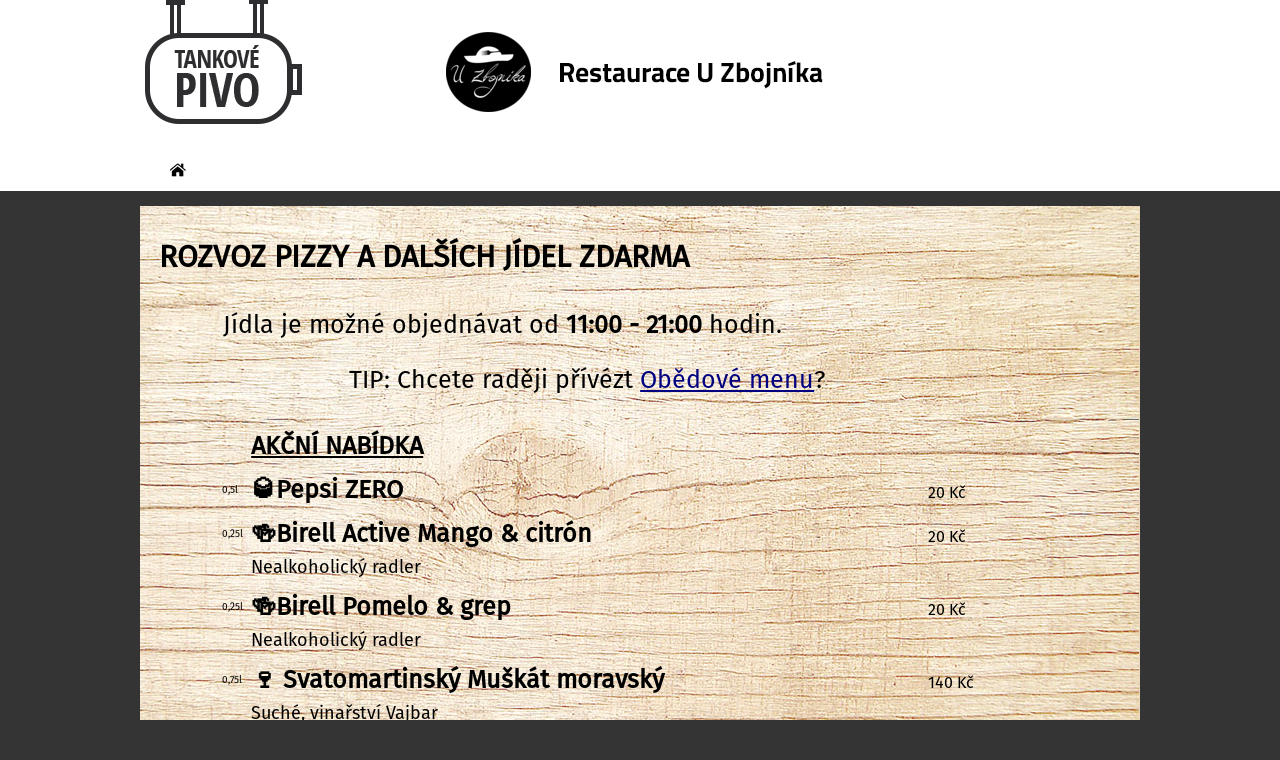

--- FILE ---
content_type: text/html
request_url: http://rozvoz.uzbojnika.cz/?refresh
body_size: 6333
content:

<!DOCTYPE html>
<html>
<head>
	<meta http-equiv="Content-Type" content="text/html; charset=utf-8" />
	<META http-equiv="cache-control" content="no-cache" />
	<META http-equiv="pragma" content="no-cache" />
	<title>Rozvoz jídel</title>
	<meta name="description" content="Nabídka jídel, která vám přivezeme" />
	<link href="styl.css" rel="stylesheet" type="text/css" />
    <link rel="apple-touch-icon" sizes="180x180" href="/apple-touch-icon.png">
    <link rel="icon" type="image/png" sizes="32x32" href="/favicon-32x32.png">
    <link rel="icon" type="image/png" sizes="16x16" href="/favicon-16x16.png">
    <link rel="manifest" href="/site.webmanifest">
    <link rel="mask-icon" href="/safari-pinned-tab.svg" color="#5bbad5"
	

</head>

<body>

<center>
<a href="http://www.uzbojnika.cz"><img src="hlavicka.png" onmouseover="this.src = 'hlavickaput.png';" onmouseout="this.src = 'hlavicka.png';"></a>
</center>

 <div id="list">

    <div id="text" style="margin-top: -9px;">

       <h1>ROZVOZ PIZZY A DALŠÍCH JÍDEL ZDARMA</h1>
  
<div class="food-offer"> 
<p>Jídla je možné objednávat od <strong>11:00 - 21:00</strong> hodin.</p> <!-- <center><b style="color: red;">
Právě u nás probíhá rekonstrukce kuchyně. Na nějakou dobu musíme omezit nabídku. <br/>
Jako omluvenku v neděli vytáhneme rožeň a ugrilujeme první jarní kousek masa, který k Vám rádi přívezeme.<br/>
Děkujeme za pochopení.
</b></center><br/> -->
	<TABLE WIDTH=578 BORDER=0 CELLPADDING=4 CELLSPACING=0>
    

		<TR id="info">
			<td width=24>&nbsp;</td>
			<td width=369 class="info"><center>TIP: Chcete raději přívézt <a href="http://obedy.uzbojnika.cz">Obědové menu</a>?</center></td>
			<td width=161>&nbsp;</td>
		</TR> 
        
		<TR id="info">
			<td width=24>&nbsp;</td>
			<td width=369>&nbsp;</td>
			<td width=161>&nbsp;</td>
		</TR> 
<!--       
        <TR id="info">
			<td width=24>&nbsp;</td>
			<td width=369 class="info"><center><b style="color: red;">💥 🍏 K objednávce nad 800Kč 2x CIDER ZDARMA 🍏 💥</b></center></td>
			<td width=161>&nbsp;</td>
		</TR> 
        
		<TR id="info">
			<td width=24>&nbsp;</td>
			<td width=369>&nbsp;</td>
			<td width=161>&nbsp;</td>
		</TR>      
 -->    
    
		<TR id="akcni-nabidka">
			<td width=24>&nbsp;</td>
			<td width=369 class="food-type">AKČNÍ NABÍDKA</td>
			<td width=161>&nbsp;</td>
		</TR>
		<TR>
			<td WIDTH=24 class="food-amount">0,5l</td>
			<td WIDTH=780 class="food-name">🥃Pepsi ZERO</td>
			<td class="food-price" align="right">
				<div style="float:left;margin:5px 0 0 0">
					20&nbsp;Kč
				</div>
							</td>
		</TR>
		<TR>
			<td WIDTH=24 class="food-amount">0,25l</td>
			<td WIDTH=780 class="food-name">🍻Birell Active Mango & citrón</td>
			<td class="food-price" align="right">
				<div style="float:left;margin:5px 0 0 0">
					20&nbsp;Kč
				</div>
							</td>
		</TR>
		<TR>
			<td WIDTH=24>&nbsp;</td>
			<td WIDTH=369 class="food-description">Nealkoholický radler</td>
			<td WIDTH=161></td>
		</TR>
		<TR>
			<td WIDTH=24 class="food-amount">0,25l</td>
			<td WIDTH=780 class="food-name">🍻Birell Pomelo & grep</td>
			<td class="food-price" align="right">
				<div style="float:left;margin:5px 0 0 0">
					20&nbsp;Kč
				</div>
							</td>
		</TR>
		<TR>
			<td WIDTH=24>&nbsp;</td>
			<td WIDTH=369 class="food-description">Nealkoholický radler</td>
			<td WIDTH=161></td>
		</TR>
		<TR>
			<td WIDTH=24 class="food-amount">0,75l</td>
			<td WIDTH=780 class="food-name">🍷 Svatomartinský Muškát moravský</td>
			<td class="food-price" align="right">
				<div style="float:left;margin:5px 0 0 0">
					140&nbsp;Kč
				</div>
							</td>
		</TR>
		<TR>
			<td WIDTH=24>&nbsp;</td>
			<td WIDTH=369 class="food-description">Suché, vinařství Vajbar</td>
			<td WIDTH=161></td>
		</TR>
		<TR>
			<td WIDTH=24 class="food-amount">0,75l</td>
			<td WIDTH=780 class="food-name">🍷 Svatomartinské Svatovavřinecké rosé</td>
			<td class="food-price" align="right">
				<div style="float:left;margin:5px 0 0 0">
					140&nbsp;Kč
				</div>
							</td>
		</TR>
		<TR>
			<td WIDTH=24>&nbsp;</td>
			<td WIDTH=369 class="food-description">Suché, vinařství Vajbar</td>
			<td WIDTH=161></td>
		</TR>
		<TR id="tradicni-zbojnicky-svaracek">
			<td width=24 style="padding-top: 30px">&nbsp;</td>
			<td width=369 class="food-type" style="padding-top: 30px">TRADIČNÍ ZBOJNICKÝ SVAŘÁČEK</td>
			<td width=161 style="padding-top: 30px">&nbsp;</td>
		</TR>
		<TR>
			<td WIDTH=24 class="food-amount">0,2l</td>
			<td WIDTH=780 class="food-name">🥤Novoroční</td>
			<td class="food-price" align="right">
				<div style="float:left;margin:5px 0 0 0">
					50&nbsp;Kč
				</div>
							</td>
		</TR>
		<TR>
			<td WIDTH=24 class="food-amount">0,2l</td>
			<td WIDTH=780 class="food-name">🥤Perníkový</td>
			<td class="food-price" align="right">
				<div style="float:left;margin:5px 0 0 0">
					53&nbsp;Kč
				</div>
							</td>
		</TR>
		<TR>
			<td WIDTH=24 class="food-amount">0,2l</td>
			<td WIDTH=780 class="food-name">🥤Mandlový</td>
			<td class="food-price" align="right">
				<div style="float:left;margin:5px 0 0 0">
					81&nbsp;Kč
				</div>
							</td>
		</TR>
		<TR>
			<td WIDTH=24>&nbsp;</td>
			<td WIDTH=369 class="food-description">Vylepšený Hustopečskou mandlovkou</td>
			<td WIDTH=161></td>
		</TR>
		<TR id="dezerty-lela">
			<td width=24 style="padding-top: 30px">&nbsp;</td>
			<td width=369 class="food-type" style="padding-top: 30px">DEZERTY LELA</td>
			<td width=161 style="padding-top: 30px">&nbsp;</td>
		</TR>
		<TR>
			<td WIDTH=24 class="food-amount">200g</td>
			<td WIDTH=780 class="food-name">🧁Větrník</td>
			<td class="food-price" align="right">
				<div style="float:left;margin:5px 0 0 0">
					93&nbsp;Kč
				</div>
							</td>
		</TR>
		<TR id="k-pivu-nebo-vinu-u-televize">
			<td width=24 style="padding-top: 30px">&nbsp;</td>
			<td width=369 class="food-type" style="padding-top: 30px">K PIVU NEBO VÍNU U TELEVIZE</td>
			<td width=161 style="padding-top: 30px">&nbsp;</td>
		</TR>
		<TR>
			<td WIDTH=24 class="food-amount">1ks</td>
			<td WIDTH=780 class="food-name">Zbojnický utopenec s pečivem</td>
			<td class="food-price" align="right">
				<div style="float:left;margin:5px 0 0 0">
					80&nbsp;Kč
				</div>
							</td>
		</TR>
		<TR>
			<td WIDTH=24 class="food-amount">200g</td>
			<td WIDTH=780 class="food-name">Hranolky zapečené slaninou a čedarem</td>
			<td class="food-price" align="right">
				<div style="float:left;margin:5px 0 0 0">
					90&nbsp;Kč
				</div>
							</td>
		</TR>
		<TR>
			<td WIDTH=24 class="food-amount">260g</td>
			<td WIDTH=780 class="food-name">Pizza tyčinky s parmezánem</td>
			<td class="food-price" align="right">
				<div style="float:left;margin:5px 0 0 0">
					125&nbsp;Kč
				</div>
							</td>
		</TR>
		<TR>
			<td WIDTH=24 class="food-amount">150g</td>
			<td WIDTH=780 class="food-name">Bramborové chipsy</td>
			<td class="food-price" align="right">
				<div style="float:left;margin:5px 0 0 0">
					70&nbsp;Kč
				</div>
							</td>
		</TR>
		<TR>
			<td WIDTH=24 class="food-amount">200g</td>
			<td WIDTH=780 class="food-name">Cibulové kroužky</td>
			<td class="food-price" align="right">
				<div style="float:left;margin:5px 0 0 0">
					90&nbsp;Kč
				</div>
							</td>
		</TR>
		<TR>
			<td WIDTH=24 class="food-amount"></td>
			<td WIDTH=780 class="food-name">Česnekový dip</td>
			<td class="food-price" align="right">
				<div style="float:left;margin:5px 0 0 0">
					35&nbsp;Kč
				</div>
							</td>
		</TR>
		<TR>
			<td WIDTH=24 class="food-amount">100g</td>
			<td WIDTH=780 class="food-name">Topinka s masovou směsí</td>
			<td class="food-price" align="right">
				<div style="float:left;margin:5px 0 0 0">
					100&nbsp;Kč
				</div>
							</td>
		</TR>
		<TR id="pizza">
			<td width=24 style="padding-top: 30px">&nbsp;</td>
			<td width=369 class="food-type" style="padding-top: 30px">PIZZA</td>
			<td width=161 style="padding-top: 30px">&nbsp;</td>
		</TR>
		<TR>
			<td WIDTH=24 class="food-amount">33cm</td>
			<td WIDTH=780 class="food-name">Margharita</td>
			<td class="food-price" align="right">
				<div style="float:left;margin:5px 0 0 0">
					160&nbsp;Kč
				</div>
							</td>
		</TR>
		<TR>
			<td WIDTH=24>&nbsp;</td>
			<td WIDTH=369 class="food-description">Tomato, mozzarella, oregáno</td>
			<td WIDTH=161></td>
		</TR>
		<TR>
			<td WIDTH=24 class="food-amount">33cm</td>
			<td WIDTH=780 class="food-name">Cardinale</td>
			<td class="food-price" align="right">
				<div style="float:left;margin:5px 0 0 0">
					175&nbsp;Kč
				</div>
							</td>
		</TR>
		<TR>
			<td WIDTH=24>&nbsp;</td>
			<td WIDTH=369 class="food-description">Tomato, mozzarella, šunka</td>
			<td WIDTH=161></td>
		</TR>
		<TR>
			<td WIDTH=24 class="food-amount">33cm</td>
			<td WIDTH=780 class="food-name">Funghi</td>
			<td class="food-price" align="right">
				<div style="float:left;margin:5px 0 0 0">
					170&nbsp;Kč
				</div>
							</td>
		</TR>
		<TR>
			<td WIDTH=24>&nbsp;</td>
			<td WIDTH=369 class="food-description">Tomato, mozzarella, žampiony</td>
			<td WIDTH=161></td>
		</TR>
		<TR>
			<td WIDTH=24 class="food-amount">33cm</td>
			<td WIDTH=780 class="food-name">Salami</td>
			<td class="food-price" align="right">
				<div style="float:left;margin:5px 0 0 0">
					180&nbsp;Kč
				</div>
							</td>
		</TR>
		<TR>
			<td WIDTH=24>&nbsp;</td>
			<td WIDTH=369 class="food-description">Tomato, mozzarella, salám</td>
			<td WIDTH=161></td>
		</TR>
		<TR>
			<td WIDTH=24 class="food-amount">33cm</td>
			<td WIDTH=780 class="food-name">Hawai</td>
			<td class="food-price" align="right">
				<div style="float:left;margin:5px 0 0 0">
					180&nbsp;Kč
				</div>
							</td>
		</TR>
		<TR>
			<td WIDTH=24>&nbsp;</td>
			<td WIDTH=369 class="food-description">Smetana, mozzarella, šunka, ananas</td>
			<td WIDTH=161></td>
		</TR>
		<TR>
			<td WIDTH=24 class="food-amount">33cm</td>
			<td WIDTH=780 class="food-name">Diavola</td>
			<td class="food-price" align="right">
				<div style="float:left;margin:5px 0 0 0">
					190&nbsp;Kč
				</div>
							</td>
		</TR>
		<TR>
			<td WIDTH=24>&nbsp;</td>
			<td WIDTH=369 class="food-description">Tomato, mozzarella, šunka, feferonka, žampiony</td>
			<td WIDTH=161></td>
		</TR>
		<TR>
			<td WIDTH=24 class="food-amount">33cm</td>
			<td WIDTH=780 class="food-name">Quattro Formaggi</td>
			<td class="food-price" align="right">
				<div style="float:left;margin:5px 0 0 0">
					195&nbsp;Kč
				</div>
							</td>
		</TR>
		<TR>
			<td WIDTH=24>&nbsp;</td>
			<td WIDTH=369 class="food-description">Tomato, mozzarella, hermelín, niva, uzený sýr</td>
			<td WIDTH=161></td>
		</TR>
		<TR>
			<td WIDTH=24 class="food-amount">33cm</td>
			<td WIDTH=780 class="food-name">Quattro Stagiony</td>
			<td class="food-price" align="right">
				<div style="float:left;margin:5px 0 0 0">
					195&nbsp;Kč
				</div>
							</td>
		</TR>
		<TR>
			<td WIDTH=24>&nbsp;</td>
			<td WIDTH=369 class="food-description">Tomato, mozzarella, žampiony, olivy, šunka, salám</td>
			<td WIDTH=161></td>
		</TR>
		<TR>
			<td WIDTH=24 class="food-amount">33cm</td>
			<td WIDTH=780 class="food-name">Carbonara</td>
			<td class="food-price" align="right">
				<div style="float:left;margin:5px 0 0 0">
					190&nbsp;Kč
				</div>
							</td>
		</TR>
		<TR>
			<td WIDTH=24>&nbsp;</td>
			<td WIDTH=369 class="food-description">Smetana, mozzarella, slanina, vejce</td>
			<td WIDTH=161></td>
		</TR>
		<TR>
			<td WIDTH=24 class="food-amount">33cm</td>
			<td WIDTH=780 class="food-name">Americana</td>
			<td class="food-price" align="right">
				<div style="float:left;margin:5px 0 0 0">
					195&nbsp;Kč
				</div>
							</td>
		</TR>
		<TR>
			<td WIDTH=24>&nbsp;</td>
			<td WIDTH=369 class="food-description">Smetana, mozzarella, kukuřice, šunka, žampiony</td>
			<td WIDTH=161></td>
		</TR>
		<TR>
			<td WIDTH=24 class="food-amount">33cm</td>
			<td WIDTH=780 class="food-name">Hungaria</td>
			<td class="food-price" align="right">
				<div style="float:left;margin:5px 0 0 0">
					185&nbsp;Kč
				</div>
							</td>
		</TR>
		<TR>
			<td WIDTH=24>&nbsp;</td>
			<td WIDTH=369 class="food-description">Tomato, mozzarella, čabajka, cibule</td>
			<td WIDTH=161></td>
		</TR>
		<TR>
			<td WIDTH=24 class="food-amount">33cm</td>
			<td WIDTH=780 class="food-name">Spinaci</td>
			<td class="food-price" align="right">
				<div style="float:left;margin:5px 0 0 0">
					185&nbsp;Kč
				</div>
							</td>
		</TR>
		<TR>
			<td WIDTH=24>&nbsp;</td>
			<td WIDTH=369 class="food-description">Tomato, mozzarella, špenát, vejce</td>
			<td WIDTH=161></td>
		</TR>
		<TR>
			<td WIDTH=24 class="food-amount">33cm</td>
			<td WIDTH=780 class="food-name">Merate</td>
			<td class="food-price" align="right">
				<div style="float:left;margin:5px 0 0 0">
					195&nbsp;Kč
				</div>
							</td>
		</TR>
		<TR>
			<td WIDTH=24>&nbsp;</td>
			<td WIDTH=369 class="food-description">Smetana, brusinky, hermelín, mozzarella, šunka</td>
			<td WIDTH=161></td>
		</TR>
		<TR>
			<td WIDTH=24 class="food-amount">33cm</td>
			<td WIDTH=780 class="food-name">Piccante</td>
			<td class="food-price" align="right">
				<div style="float:left;margin:5px 0 0 0">
					195&nbsp;Kč
				</div>
							</td>
		</TR>
		<TR>
			<td WIDTH=24>&nbsp;</td>
			<td WIDTH=369 class="food-description">Tomato, mozzarella, cibule, feferonky, slanina</td>
			<td WIDTH=161></td>
		</TR>
		<TR>
			<td WIDTH=24 class="food-amount">33cm</td>
			<td WIDTH=780 class="food-name">Pollo</td>
			<td class="food-price" align="right">
				<div style="float:left;margin:5px 0 0 0">
					200&nbsp;Kč
				</div>
							</td>
		</TR>
		<TR>
			<td WIDTH=24>&nbsp;</td>
			<td WIDTH=369 class="food-description">Tomato, mozzarella, kuřecí maso, špenát</td>
			<td WIDTH=161></td>
		</TR>
		<TR>
			<td WIDTH=24 class="food-amount">33cm</td>
			<td WIDTH=780 class="food-name">Vegetariana</td>
			<td class="food-price" align="right">
				<div style="float:left;margin:5px 0 0 0">
					180&nbsp;Kč
				</div>
							</td>
		</TR>
		<TR>
			<td WIDTH=24>&nbsp;</td>
			<td WIDTH=369 class="food-description">Tomato, mozzarella, olivy, kukuřice, cibule, žampiony</td>
			<td WIDTH=161></td>
		</TR>
		<TR>
			<td WIDTH=24 class="food-amount">33cm</td>
			<td WIDTH=780 class="food-name">Tuna</td>
			<td class="food-price" align="right">
				<div style="float:left;margin:5px 0 0 0">
					195&nbsp;Kč
				</div>
							</td>
		</TR>
		<TR>
			<td WIDTH=24>&nbsp;</td>
			<td WIDTH=369 class="food-description">Tomato, cibule, olivy, mozzarella, tuňák</td>
			<td WIDTH=161></td>
		</TR>
		<TR>
			<td WIDTH=24 class="food-amount">33cm</td>
			<td WIDTH=780 class="food-name">Americana e pollo</td>
			<td class="food-price" align="right">
				<div style="float:left;margin:5px 0 0 0">
					205&nbsp;Kč
				</div>
							</td>
		</TR>
		<TR>
			<td WIDTH=24>&nbsp;</td>
			<td WIDTH=369 class="food-description">Smetana, mozzarella, kuřecí maso, kukuřice, žampiony</td>
			<td WIDTH=161></td>
		</TR>
		<TR>
			<td WIDTH=24 class="food-amount">33cm</td>
			<td WIDTH=780 class="food-name">Bandito (Zbojnická)</td>
			<td class="food-price" align="right">
				<div style="float:left;margin:5px 0 0 0">
					205&nbsp;Kč
				</div>
							</td>
		</TR>
		<TR>
			<td WIDTH=24>&nbsp;</td>
			<td WIDTH=369 class="food-description">Tomato, mozzarella, čabajka, cibule, feferonky, tvarůžky</td>
			<td WIDTH=161></td>
		</TR>
		<TR>
			<td WIDTH=24 class="food-amount">33cm</td>
			<td WIDTH=780 class="food-name">Olmica</td>
			<td class="food-price" align="right">
				<div style="float:left;margin:5px 0 0 0">
					200&nbsp;Kč
				</div>
							</td>
		</TR>
		<TR>
			<td WIDTH=24>&nbsp;</td>
			<td WIDTH=369 class="food-description">Tomato, mozzarella, tvarůžky, cibule, slanina</td>
			<td WIDTH=161></td>
		</TR>
		<TR>
			<td WIDTH=24 class="food-amount">33cm</td>
			<td WIDTH=780 class="food-name">Cardinale e granturco</td>
			<td class="food-price" align="right">
				<div style="float:left;margin:5px 0 0 0">
					190&nbsp;Kč
				</div>
							</td>
		</TR>
		<TR>
			<td WIDTH=24>&nbsp;</td>
			<td WIDTH=369 class="food-description">Tomato, mozzarella, šunka, kukuřice</td>
			<td WIDTH=161></td>
		</TR>
		<TR>
			<td WIDTH=24 class="food-amount">33cm</td>
			<td WIDTH=780 class="food-name">Cardinale e funghi</td>
			<td class="food-price" align="right">
				<div style="float:left;margin:5px 0 0 0">
					185&nbsp;Kč
				</div>
							</td>
		</TR>
		<TR>
			<td WIDTH=24>&nbsp;</td>
			<td WIDTH=369 class="food-description">Tomato, mozzarella, šunka, žampiony</td>
			<td WIDTH=161></td>
		</TR>
		<TR>
			<td WIDTH=24 class="food-amount">33cm</td>
			<td WIDTH=780 class="food-name">Cardinale e salami</td>
			<td class="food-price" align="right">
				<div style="float:left;margin:5px 0 0 0">
					190&nbsp;Kč
				</div>
							</td>
		</TR>
		<TR>
			<td WIDTH=24>&nbsp;</td>
			<td WIDTH=369 class="food-description">Tomato, mozzarella, šunka, salám</td>
			<td WIDTH=161></td>
		</TR>
		<TR>
			<td WIDTH=24 class="food-amount">33cm</td>
			<td WIDTH=780 class="food-name">Quattro formaggi crema</td>
			<td class="food-price" align="right">
				<div style="float:left;margin:5px 0 0 0">
					195&nbsp;Kč
				</div>
							</td>
		</TR>
		<TR>
			<td WIDTH=24>&nbsp;</td>
			<td WIDTH=369 class="food-description">Smetana, mozzarella, hermelín, niva, uzený sýr</td>
			<td WIDTH=161></td>
		</TR>
		<TR>
			<td WIDTH=24 class="food-amount">33cm</td>
			<td WIDTH=780 class="food-name">Meat lovers</td>
			<td class="food-price" align="right">
				<div style="float:left;margin:5px 0 0 0">
					205&nbsp;Kč
				</div>
							</td>
		</TR>
		<TR>
			<td WIDTH=24>&nbsp;</td>
			<td WIDTH=369 class="food-description">Tomato, mozzarella, čabajka, salám, šunka, slanina</td>
			<td WIDTH=161></td>
		</TR>
		<TR>
			<td WIDTH=24 class="food-amount">33cm</td>
			<td WIDTH=780 class="food-name">	Prosciutto</td>
			<td class="food-price" align="right">
				<div style="float:left;margin:5px 0 0 0">
					205&nbsp;Kč
				</div>
							</td>
		</TR>
		<TR>
			<td WIDTH=24>&nbsp;</td>
			<td WIDTH=369 class="food-description">Tomato, mozzarella, parmská šunka, olivy</td>
			<td WIDTH=161></td>
		</TR>
		<TR>
			<td WIDTH=24 class="food-amount">33cm</td>
			<td WIDTH=780 class="food-name">Prosciutto e rucola</td>
			<td class="food-price" align="right">
				<div style="float:left;margin:5px 0 0 0">
					210&nbsp;Kč
				</div>
							</td>
		</TR>
		<TR>
			<td WIDTH=24>&nbsp;</td>
			<td WIDTH=369 class="food-description">Tomato, mozzarella, parmská šunka, rukola, parmezán</td>
			<td WIDTH=161></td>
		</TR>
		<TR>
			<td WIDTH=24 class="food-amount">33cm</td>
			<td WIDTH=780 class="food-name">Rucola</td>
			<td class="food-price" align="right">
				<div style="float:left;margin:5px 0 0 0">
					180&nbsp;Kč
				</div>
							</td>
		</TR>
		<TR>
			<td WIDTH=24>&nbsp;</td>
			<td WIDTH=369 class="food-description">Tomato, mozzarella, rukola, parmezán</td>
			<td WIDTH=161></td>
		</TR>
		<TR id="pizza-ingredience<br><small>v-poznamce-objednavky-uvedte-na-kterou-pizzu<small>">
			<td width=24 style="padding-top: 30px">&nbsp;</td>
			<td width=369 class="food-type" style="padding-top: 30px">PIZZA INGREDIENCE<br><small>V poznámce objednávky uveďte, na kterou pizzu.</small></td>
			<td width=161 style="padding-top: 30px">&nbsp;</td>
		</TR>
		<TR>
			<td WIDTH=24 class="food-amount"></td>
			<td WIDTH=780 class="food-name">Dvojitá dávka sýru mozzarella 🥚</td>
			<td class="food-price" align="right">
				<div style="float:left;margin:5px 0 0 0">
					35&nbsp;Kč
				</div>
							</td>
		</TR>
		<TR>
			<td WIDTH=24 class="food-amount"></td>
			<td WIDTH=780 class="food-name">Ananas 🥚</td>
			<td class="food-price" align="right">
				<div style="float:left;margin:5px 0 0 0">
					20&nbsp;Kč
				</div>
							</td>
		</TR>
		<TR>
			<td WIDTH=24 class="food-amount"></td>
			<td WIDTH=780 class="food-name">Čabajka 🥚</td>
			<td class="food-price" align="right">
				<div style="float:left;margin:5px 0 0 0">
					30&nbsp;Kč
				</div>
							</td>
		</TR>
		<TR>
			<td WIDTH=24 class="food-amount"></td>
			<td WIDTH=780 class="food-name">Čedar 🥚</td>
			<td class="food-price" align="right">
				<div style="float:left;margin:5px 0 0 0">
					30&nbsp;Kč
				</div>
							</td>
		</TR>
		<TR>
			<td WIDTH=24 class="food-amount"></td>
			<td WIDTH=780 class="food-name">Cibule 🥚</td>
			<td class="food-price" align="right">
				<div style="float:left;margin:5px 0 0 0">
					20&nbsp;Kč
				</div>
							</td>
		</TR>
		<TR>
			<td WIDTH=24 class="food-amount"></td>
			<td WIDTH=780 class="food-name">Feferonky 🥚</td>
			<td class="food-price" align="right">
				<div style="float:left;margin:5px 0 0 0">
					20&nbsp;Kč
				</div>
							</td>
		</TR>
		<TR>
			<td WIDTH=24 class="food-amount"></td>
			<td WIDTH=780 class="food-name">Kuřecí maso 🥚</td>
			<td class="food-price" align="right">
				<div style="float:left;margin:5px 0 0 0">
					40&nbsp;Kč
				</div>
							</td>
		</TR>
		<TR>
			<td WIDTH=24 class="food-amount"></td>
			<td WIDTH=780 class="food-name">Olivy 🥚</td>
			<td class="food-price" align="right">
				<div style="float:left;margin:5px 0 0 0">
					20&nbsp;Kč
				</div>
							</td>
		</TR>
		<TR>
			<td WIDTH=24 class="food-amount"></td>
			<td WIDTH=780 class="food-name">Parmezán 🥚</td>
			<td class="food-price" align="right">
				<div style="float:left;margin:5px 0 0 0">
					30&nbsp;Kč
				</div>
							</td>
		</TR>
		<TR>
			<td WIDTH=24 class="food-amount"></td>
			<td WIDTH=780 class="food-name">Kukuřice 🥚</td>
			<td class="food-price" align="right">
				<div style="float:left;margin:5px 0 0 0">
					20&nbsp;Kč
				</div>
							</td>
		</TR>
		<TR>
			<td WIDTH=24 class="food-amount"></td>
			<td WIDTH=780 class="food-name">Rukola 🥚</td>
			<td class="food-price" align="right">
				<div style="float:left;margin:5px 0 0 0">
					20&nbsp;Kč
				</div>
							</td>
		</TR>
		<TR>
			<td WIDTH=24 class="food-amount"></td>
			<td WIDTH=780 class="food-name">Parmská šunka 🥚</td>
			<td class="food-price" align="right">
				<div style="float:left;margin:5px 0 0 0">
					40&nbsp;Kč
				</div>
							</td>
		</TR>
		<TR>
			<td WIDTH=24 class="food-amount"></td>
			<td WIDTH=780 class="food-name">Salám 🥚</td>
			<td class="food-price" align="right">
				<div style="float:left;margin:5px 0 0 0">
					25&nbsp;Kč
				</div>
							</td>
		</TR>
		<TR>
			<td WIDTH=24 class="food-amount"></td>
			<td WIDTH=780 class="food-name">Slanina 🥚</td>
			<td class="food-price" align="right">
				<div style="float:left;margin:5px 0 0 0">
					25&nbsp;Kč
				</div>
							</td>
		</TR>
		<TR>
			<td WIDTH=24 class="food-amount"></td>
			<td WIDTH=780 class="food-name">Šunka 🥚</td>
			<td class="food-price" align="right">
				<div style="float:left;margin:5px 0 0 0">
					25&nbsp;Kč
				</div>
							</td>
		</TR>
		<TR>
			<td WIDTH=24 class="food-amount"></td>
			<td WIDTH=780 class="food-name">Sýr quattro formaggi 🥚</td>
			<td class="food-price" align="right">
				<div style="float:left;margin:5px 0 0 0">
					30&nbsp;Kč
				</div>
							</td>
		</TR>
		<TR>
			<td WIDTH=24 class="food-amount"></td>
			<td WIDTH=780 class="food-name">Tvarůžky 🥚</td>
			<td class="food-price" align="right">
				<div style="float:left;margin:5px 0 0 0">
					40&nbsp;Kč
				</div>
							</td>
		</TR>
		<TR>
			<td WIDTH=24 class="food-amount"></td>
			<td WIDTH=780 class="food-name">Brusinky 🥚</td>
			<td class="food-price" align="right">
				<div style="float:left;margin:5px 0 0 0">
					20&nbsp;Kč
				</div>
							</td>
		</TR>
		<TR>
			<td WIDTH=24 class="food-amount"></td>
			<td WIDTH=780 class="food-name">Žampiony 🥚</td>
			<td class="food-price" align="right">
				<div style="float:left;margin:5px 0 0 0">
					20&nbsp;Kč
				</div>
							</td>
		</TR>
		<TR>
			<td WIDTH=24 class="food-amount"></td>
			<td WIDTH=780 class="food-name">Špenát 🥚</td>
			<td class="food-price" align="right">
				<div style="float:left;margin:5px 0 0 0">
					20&nbsp;Kč
				</div>
							</td>
		</TR>
		<TR>
			<td WIDTH=24 class="food-amount"></td>
			<td WIDTH=780 class="food-name">Vejce 🥚</td>
			<td class="food-price" align="right">
				<div style="float:left;margin:5px 0 0 0">
					25&nbsp;Kč
				</div>
							</td>
		</TR>
		<TR>
			<td WIDTH=24 class="food-amount"></td>
			<td WIDTH=780 class="food-name">Hermelín 🥚</td>
			<td class="food-price" align="right">
				<div style="float:left;margin:5px 0 0 0">
					30&nbsp;Kč
				</div>
							</td>
		</TR>
		<TR id="polevky">
			<td width=24 style="padding-top: 30px">&nbsp;</td>
			<td width=369 class="food-type" style="padding-top: 30px">POLÉVKY</td>
			<td width=161 style="padding-top: 30px">&nbsp;</td>
		</TR>
		<TR>
			<td WIDTH=24 class="food-amount">0,3l</td>
			<td WIDTH=780 class="food-name">Česneková polévka se šunkou, sýrem, vejcem a opečeným chlebem</td>
			<td class="food-price" align="right">
				<div style="float:left;margin:5px 0 0 0">
					65&nbsp;Kč
				</div>
							</td>
		</TR>
		<TR>
			<td WIDTH=24 class="food-amount">0,3l</td>
			<td WIDTH=780 class="food-name">Domácí vývar s játrovými knedlíčky a nudlemi</td>
			<td class="food-price" align="right">
				<div style="float:left;margin:5px 0 0 0">
					70&nbsp;Kč
				</div>
							</td>
		</TR>
		<TR id="salaty">
			<td width=24 style="padding-top: 30px">&nbsp;</td>
			<td width=369 class="food-type" style="padding-top: 30px">SALÁTY</td>
			<td width=161 style="padding-top: 30px">&nbsp;</td>
		</TR>
		<TR>
			<td WIDTH=24 class="food-amount">200g</td>
			<td WIDTH=780 class="food-name">Filírované kuřecí prso na salátovém lůžku</td>
			<td class="food-price" align="right">
				<div style="float:left;margin:5px 0 0 0">
					225&nbsp;Kč
				</div>
							</td>
		</TR>
		<TR>
			<td WIDTH=24>&nbsp;</td>
			<td WIDTH=369 class="food-description">Bylinkový dresink, bagetka</td>
			<td WIDTH=161></td>
		</TR>
		<TR>
			<td WIDTH=24 class="food-amount">120g</td>
			<td WIDTH=780 class="food-name">Grilovaný Camember se směsí listových salátů</td>
			<td class="food-price" align="right">
				<div style="float:left;margin:5px 0 0 0">
					210&nbsp;Kč
				</div>
							</td>
		</TR>
		<TR>
			<td WIDTH=24>&nbsp;</td>
			<td WIDTH=369 class="food-description">Brusinkový dip, bagetka</td>
			<td WIDTH=161></td>
		</TR>
		<TR id="gnocchi">
			<td width=24 style="padding-top: 30px">&nbsp;</td>
			<td width=369 class="food-type" style="padding-top: 30px">GNOCCHI</td>
			<td width=161 style="padding-top: 30px">&nbsp;</td>
		</TR>
		<TR>
			<td WIDTH=24 class="food-amount">350g</td>
			<td WIDTH=780 class="food-name">Gnocchi s kuřecím masem, listovým špenátem, česnekem a smetanou</td>
			<td class="food-price" align="right">
				<div style="float:left;margin:5px 0 0 0">
					225&nbsp;Kč
				</div>
							</td>
		</TR>
		<TR>
			<td WIDTH=24 class="food-amount">350g</td>
			<td WIDTH=780 class="food-name">Gnocchi s kuřecím masem quattro formaggi</td>
			<td class="food-price" align="right">
				<div style="float:left;margin:5px 0 0 0">
					230&nbsp;Kč
				</div>
							</td>
		</TR>
		<TR>
			<td WIDTH=24>&nbsp;</td>
			<td WIDTH=369 class="food-description">Čtyři druhy sýra</td>
			<td WIDTH=161></td>
		</TR>
		<TR id="steaky">
			<td width=24 style="padding-top: 30px">&nbsp;</td>
			<td width=369 class="food-type" style="padding-top: 30px">STEAKY</td>
			<td width=161 style="padding-top: 30px">&nbsp;</td>
		</TR>
		<TR>
			<td WIDTH=24 class="food-amount">200g</td>
			<td WIDTH=780 class="food-name">Kuřecí steak</td>
			<td class="food-price" align="right">
				<div style="float:left;margin:5px 0 0 0">
					190&nbsp;Kč
				</div>
							</td>
		</TR>
		<TR>
			<td WIDTH=24>&nbsp;</td>
			<td WIDTH=369 class="food-description">Sous-vide prso</td>
			<td WIDTH=161></td>
		</TR>
		<TR>
			<td WIDTH=24 class="food-amount">200g</td>
			<td WIDTH=780 class="food-name">Vepřový steak se sázeným vejcem</td>
			<td class="food-price" align="right">
				<div style="float:left;margin:5px 0 0 0">
					200&nbsp;Kč
				</div>
							</td>
		</TR>
		<TR>
			<td WIDTH=24>&nbsp;</td>
			<td WIDTH=369 class="food-description">Sous-vide pečeně</td>
			<td WIDTH=161></td>
		</TR>
		<TR id="burgery">
			<td width=24 style="padding-top: 30px">&nbsp;</td>
			<td width=369 class="food-type" style="padding-top: 30px">BURGERY</td>
			<td width=161 style="padding-top: 30px">&nbsp;</td>
		</TR>
		<TR>
			<td WIDTH=24 class="food-amount">200g</td>
			<td WIDTH=780 class="food-name">Dvojitý smash burger</td>
			<td class="food-price" align="right">
				<div style="float:left;margin:5px 0 0 0">
					230&nbsp;Kč
				</div>
							</td>
		</TR>
		<TR>
			<td WIDTH=24>&nbsp;</td>
			<td WIDTH=369 class="food-description">Hovězí maso, majonéza, čedar, slanina</td>
			<td WIDTH=161></td>
		</TR>
		<TR>
			<td WIDTH=24 class="food-amount">200g</td>
			<td WIDTH=780 class="food-name">Mississippi burger</td>
			<td class="food-price" align="right">
				<div style="float:left;margin:5px 0 0 0">
					245&nbsp;Kč
				</div>
							</td>
		</TR>
		<TR>
			<td WIDTH=24>&nbsp;</td>
			<td WIDTH=369 class="food-description">Hovězí maso, křupavá slanina, čedar, mississippi omáčka, salát, rajče, kyselý okurek</td>
			<td WIDTH=161></td>
		</TR>
		<TR>
			<td WIDTH=24 class="food-amount">200g</td>
			<td WIDTH=780 class="food-name">Trhaný vepřový burger</td>
			<td class="food-price" align="right">
				<div style="float:left;margin:5px 0 0 0">
					225&nbsp;Kč
				</div>
							</td>
		</TR>
		<TR>
			<td WIDTH=24>&nbsp;</td>
			<td WIDTH=369 class="food-description">Pomalu pečená vepřová plec na BBQ</td>
			<td WIDTH=161></td>
		</TR>
		<TR id="speciality-nasi-kuchyne">
			<td width=24 style="padding-top: 30px">&nbsp;</td>
			<td width=369 class="food-type" style="padding-top: 30px">SPECIALITY NAŠÍ KUCHYNĚ</td>
			<td width=161 style="padding-top: 30px">&nbsp;</td>
		</TR>
		<TR>
			<td WIDTH=24 class="food-amount">700g</td>
			<td WIDTH=780 class="food-name">Pečené koleno</td>
			<td class="food-price" align="right">
				<div style="float:left;margin:5px 0 0 0">
					299&nbsp;Kč
				</div>
							</td>
		</TR>
		<TR>
			<td WIDTH=24>&nbsp;</td>
			<td WIDTH=369 class="food-description">Hořčice, křen, sterilovaná zelenina, chléb</td>
			<td WIDTH=161></td>
		</TR>
		<TR>
			<td WIDTH=24 class="food-amount">300g</td>
			<td WIDTH=780 class="food-name">Bryndzové halušky</td>
			<td class="food-price" align="right">
				<div style="float:left;margin:5px 0 0 0">
					205&nbsp;Kč
				</div>
							</td>
		</TR>
		<TR>
			<td WIDTH=24>&nbsp;</td>
			<td WIDTH=369 class="food-description">Inspirováno našimi slovenskými kořeny</td>
			<td WIDTH=161></td>
		</TR>
		<TR id="smazene-pokrmy">
			<td width=24 style="padding-top: 30px">&nbsp;</td>
			<td width=369 class="food-type" style="padding-top: 30px">SMAŽENÉ POKRMY</td>
			<td width=161 style="padding-top: 30px">&nbsp;</td>
		</TR>
		<TR>
			<td WIDTH=24 class="food-amount">100g</td>
			<td WIDTH=780 class="food-name">Smažený eidam</td>
			<td class="food-price" align="right">
				<div style="float:left;margin:5px 0 0 0">
					155&nbsp;Kč
				</div>
							</td>
		</TR>
		<TR>
			<td WIDTH=24 class="food-amount">120g</td>
			<td WIDTH=780 class="food-name">Smažený Camember</td>
			<td class="food-price" align="right">
				<div style="float:left;margin:5px 0 0 0">
					165&nbsp;Kč
				</div>
							</td>
		</TR>
		<TR>
			<td WIDTH=24 class="food-amount">150g</td>
			<td WIDTH=780 class="food-name">Smažený květák</td>
			<td class="food-price" align="right">
				<div style="float:left;margin:5px 0 0 0">
					155&nbsp;Kč
				</div>
							</td>
		</TR>
		<TR>
			<td WIDTH=24 class="food-amount">150g</td>
			<td WIDTH=780 class="food-name">Smažený vepřový řízek</td>
			<td class="food-price" align="right">
				<div style="float:left;margin:5px 0 0 0">
					165&nbsp;Kč
				</div>
							</td>
		</TR>
		<TR>
			<td WIDTH=24 class="food-amount">150g</td>
			<td WIDTH=780 class="food-name">Smažený kuřecí řízek</td>
			<td class="food-price" align="right">
				<div style="float:left;margin:5px 0 0 0">
					165&nbsp;Kč
				</div>
							</td>
		</TR>
		<TR>
			<td WIDTH=24 class="food-amount">150g</td>
			<td WIDTH=780 class="food-name">Smažený kuřecí řízek v cornflakes</td>
			<td class="food-price" align="right">
				<div style="float:left;margin:5px 0 0 0">
					170&nbsp;Kč
				</div>
							</td>
		</TR>
		<TR id="prilohy">
			<td width=24 style="padding-top: 30px">&nbsp;</td>
			<td width=369 class="food-type" style="padding-top: 30px">PŘÍLOHY</td>
			<td width=161 style="padding-top: 30px">&nbsp;</td>
		</TR>
		<TR>
			<td WIDTH=24 class="food-amount">200g</td>
			<td WIDTH=780 class="food-name">Vařené brambory</td>
			<td class="food-price" align="right">
				<div style="float:left;margin:5px 0 0 0">
					45&nbsp;Kč
				</div>
							</td>
		</TR>
		<TR>
			<td WIDTH=24 class="food-amount">200g</td>
			<td WIDTH=780 class="food-name">Hranolky</td>
			<td class="food-price" align="right">
				<div style="float:left;margin:5px 0 0 0">
					65&nbsp;Kč
				</div>
							</td>
		</TR>
		<TR>
			<td WIDTH=24 class="food-amount">200g</td>
			<td WIDTH=780 class="food-name">Pečené lahůdkové brambory s česnekem</td>
			<td class="food-price" align="right">
				<div style="float:left;margin:5px 0 0 0">
					70&nbsp;Kč
				</div>
							</td>
		</TR>
		<TR>
			<td WIDTH=24 class="food-amount">200g</td>
			<td WIDTH=780 class="food-name">Pečené lahůdkové brambory s bylinkami</td>
			<td class="food-price" align="right">
				<div style="float:left;margin:5px 0 0 0">
					70&nbsp;Kč
				</div>
							</td>
		</TR>
		<TR>
			<td WIDTH=24 class="food-amount">&nbsp;</td>
			<td WIDTH=780 class="food-name">Domácí tatarská omáčka</td>
			<td class="food-price" align="right">
				<div style="float:left;margin:5px 0 0 0">
					35&nbsp;Kč
				</div>
							</td>
		</TR>
		<TR>
			<td WIDTH=24 class="food-amount">&nbsp;</td>
			<td WIDTH=780 class="food-name">Kečup</td>
			<td class="food-price" align="right">
				<div style="float:left;margin:5px 0 0 0">
					25&nbsp;Kč
				</div>
							</td>
		</TR>
		<TR>
			<td WIDTH=24 class="food-amount"></td>
			<td WIDTH=780 class="food-name">BBQ omáčka</td>
			<td class="food-price" align="right">
				<div style="float:left;margin:5px 0 0 0">
					35&nbsp;Kč
				</div>
							</td>
		</TR>
		<TR>
			<td WIDTH=24 class="food-amount">&nbsp;</td>
			<td WIDTH=780 class="food-name">Chilli omáčka</td>
			<td class="food-price" align="right">
				<div style="float:left;margin:5px 0 0 0">
					35&nbsp;Kč
				</div>
							</td>
		</TR>
		<TR>
			<td WIDTH=24 class="food-amount"></td>
			<td WIDTH=780 class="food-name">Česnekový dip</td>
			<td class="food-price" align="right">
				<div style="float:left;margin:5px 0 0 0">
					35&nbsp;Kč
				</div>
							</td>
		</TR>
		<TR id="dezerty">
			<td width=24 style="padding-top: 30px">&nbsp;</td>
			<td width=369 class="food-type" style="padding-top: 30px">DEZERTY</td>
			<td width=161 style="padding-top: 30px">&nbsp;</td>
		</TR>
		<TR>
			<td WIDTH=24 class="food-amount">2ks</td>
			<td WIDTH=780 class="food-name">Vafle s lesním ovocem</td>
			<td class="food-price" align="right">
				<div style="float:left;margin:5px 0 0 0">
					130&nbsp;Kč
				</div>
							</td>
		</TR>
		<TR>
			<td WIDTH=24>&nbsp;</td>
			<td WIDTH=369 class="food-description">Čokoládový topping, šlehačka</td>
			<td WIDTH=161></td>
		</TR>
		<TR>
			<td WIDTH=24 class="food-amount">2ks</td>
			<td WIDTH=780 class="food-name">Vafle s lentilkami</td>
			<td class="food-price" align="right">
				<div style="float:left;margin:5px 0 0 0">
					130&nbsp;Kč
				</div>
							</td>
		</TR>
		<TR>
			<td WIDTH=24>&nbsp;</td>
			<td WIDTH=369 class="food-description">Čokoládový topping, šlehačka</td>
			<td WIDTH=161></td>
		</TR>
	</TABLE>

<br /><br />
	
	<TABLE WIDTH=578 BORDER=0 CELLPADDING=4 CELLSPACING=0>
		<TR id="dezerty">
			<td width=24>&nbsp;</td>
			<td width=369 class="food-type">ČEPOVANÉ PIVO DO DOMU</td>
			<td width=161>&nbsp;</td>
		</TR>
		<TR>
			<td WIDTH=24 class="food-amount">0,5l</td>
			<td WIDTH=780 class="food-name">Kozel Černý 10</td>
			<td class="food-price">
				<div style="float:left;margin:5px 0 0 0">
					45&nbsp;Kč
				</div>
							</td>
		</TR>
		<TR>
			<td WIDTH=24 class="food-amount">0,5l</td>
			<td WIDTH=780 class="food-name">Pilsner Urquell</td>
			<td class="food-price">
				<div style="float:left;margin:5px 0 0 0">
					60&nbsp;Kč
				</div>
							</td>
		</TR>
		<TR>
			<td WIDTH=24 class="food-amount">0,5l</td>
			<td WIDTH=780 class="food-name">Pilsner Řezák</td>
			<td class="food-price">
				<div style="float:left;margin:5px 0 0 0">
					56&nbsp;Kč
				</div>
							</td>
		</TR>
		<TR>
			<td WIDTH=24>&nbsp;</td>
			<td WIDTH=369 class="food-description">Plzeň / Černý Kozel</td>
			<td WIDTH=161></td>
		</TR>
		<TR>
			<td WIDTH=24 class="food-amount">0,5l</td>
			<td WIDTH=780 class="food-name">Radegast Rázná 10</td>
			<td class="food-price">
				<div style="float:left;margin:5px 0 0 0">
					45&nbsp;Kč
				</div>
							</td>
		</TR>
		<TR>
			<td WIDTH=24>&nbsp;</td>
			<td WIDTH=369 class="food-description">TANKOVÉ PIVO</td>
			<td WIDTH=161></td>
		</TR>
		<TR>
			<td WIDTH=24 class="food-amount">0,5l</td>
			<td WIDTH=780 class="food-name">Gambrinus Nepasterizovaná 11</td>
			<td class="food-price">
				<div style="float:left;margin:5px 0 0 0">
					50&nbsp;Kč
				</div>
							</td>
		</TR>
		<TR>
			<td WIDTH=24 class="food-amount">0,5l</td>
			<td WIDTH=780 class="food-name">Štatl 12°</td>
			<td class="food-price">
				<div style="float:left;margin:5px 0 0 0">
					56&nbsp;Kč
				</div>
							</td>
		</TR>
		<TR>
			<td WIDTH=24 class="food-amount">0,5l</td>
			<td WIDTH=780 class="food-name">Pomerančový radler</td>
			<td class="food-price">
				<div style="float:left;margin:5px 0 0 0">
					45&nbsp;Kč
				</div>
							</td>
		</TR>
		<TR>
			<td WIDTH=24 class="food-amount">0,5l</td>
			<td WIDTH=780 class="food-name">Bezinkový radler</td>
			<td class="food-price">
				<div style="float:left;margin:5px 0 0 0">
					45&nbsp;Kč
				</div>
							</td>
		</TR>
		<TR>
			<td WIDTH=24 class="food-amount">0,5l</td>
			<td WIDTH=780 class="food-name">Birell světlý</td>
			<td class="food-price">
				<div style="float:left;margin:5px 0 0 0">
					45&nbsp;Kč
				</div>
							</td>
		</TR>
		<TR>
			<td WIDTH=24>&nbsp;</td>
			<td WIDTH=369 class="food-description">Nealkoholické</td>
			<td WIDTH=161></td>
		</TR>
		<TR>
			<td WIDTH=24 class="food-amount">0,5l</td>
			<td WIDTH=780 class="food-name">Pomerančový radler</td>
			<td class="food-price">
				<div style="float:left;margin:5px 0 0 0">
					45&nbsp;Kč
				</div>
							</td>
		</TR>
		<TR>
			<td WIDTH=24>&nbsp;</td>
			<td WIDTH=369 class="food-description">Nealkoholické</td>
			<td WIDTH=161></td>
		</TR>
		<TR>
			<td WIDTH=24 class="food-amount">0,5l</td>
			<td WIDTH=780 class="food-name">Bezinkový radler</td>
			<td class="food-price">
				<div style="float:left;margin:5px 0 0 0">
					45&nbsp;Kč
				</div>
							</td>
		</TR>
		<TR>
			<td WIDTH=24>&nbsp;</td>
			<td WIDTH=369 class="food-description">Nealkoholické</td>
			<td WIDTH=161></td>
		</TR>
		<TR id="dezerty">
			<td width=24 style="padding-top: 30px">&nbsp;</td>
			<td width=369 class="food-type" style="padding-top: 30px">KÁVA</td>
			<td width=161 style="padding-top: 30px">&nbsp;</td>
		</TR>
		<TR>
			<td WIDTH=24 class="food-amount">0,1l</td>
			<td WIDTH=780 class="food-name">Espresso lungo</td>
			<td class="food-price">
				<div style="float:left;margin:5px 0 0 0">
					49&nbsp;Kč
				</div>
							</td>
		</TR>
		<TR>
			<td WIDTH=24 class="food-amount">0,2l</td>
			<td WIDTH=780 class="food-name">Cappuccino</td>
			<td class="food-price">
				<div style="float:left;margin:5px 0 0 0">
					60&nbsp;Kč
				</div>
							</td>
		</TR>
		<TR>
			<td WIDTH=24 class="food-amount"></td>
			<td WIDTH=780 class="food-name">Vanilková příchuť</td>
			<td class="food-price">
				<div style="float:left;margin:5px 0 0 0">
					3&nbsp;Kč
				</div>
							</td>
		</TR>
		<TR>
			<td WIDTH=24 class="food-amount"></td>
			<td WIDTH=780 class="food-name">Oříšková příchuť</td>
			<td class="food-price">
				<div style="float:left;margin:5px 0 0 0">
					3&nbsp;Kč
				</div>
							</td>
		</TR>
		<TR>
			<td WIDTH=24 class="food-amount"></td>
			<td WIDTH=780 class="food-name">Perníková příchuť</td>
			<td class="food-price">
				<div style="float:left;margin:5px 0 0 0">
					3&nbsp;Kč
				</div>
							</td>
		</TR>
		<TR>
			<td WIDTH=24 class="food-amount"></td>
			<td WIDTH=780 class="food-name">Dýňová příchuť</td>
			<td class="food-price">
				<div style="float:left;margin:5px 0 0 0">
					3&nbsp;Kč
				</div>
							</td>
		</TR>
		<TR id="dezerty">
			<td width=24 style="padding-top: 30px">&nbsp;</td>
			<td width=369 class="food-type" style="padding-top: 30px">CIDER</td>
			<td width=161 style="padding-top: 30px">&nbsp;</td>
		</TR>
		<TR>
			<td WIDTH=24 class="food-amount">0,33l</td>
			<td WIDTH=780 class="food-name">Fisco</td>
			<td class="food-price">
				<div style="float:left;margin:5px 0 0 0">
					48&nbsp;Kč
				</div>
							</td>
		</TR>
		<TR id="dezerty">
			<td width=24 style="padding-top: 30px">&nbsp;</td>
			<td width=369 class="food-type" style="padding-top: 30px">NEALKOHOLICKÉ NÁPOJE</td>
			<td width=161 style="padding-top: 30px">&nbsp;</td>
		</TR>
		<TR>
			<td WIDTH=24 class="food-amount">1l</td>
			<td WIDTH=780 class="food-name">Coca-Cola</td>
			<td class="food-price">
				<div style="float:left;margin:5px 0 0 0">
					74&nbsp;Kč
				</div>
							</td>
		</TR>
		<TR>
			<td WIDTH=24 class="food-amount">0,33l</td>
			<td WIDTH=780 class="food-name">Coca-Cola</td>
			<td class="food-price">
				<div style="float:left;margin:5px 0 0 0">
					51&nbsp;Kč
				</div>
							</td>
		</TR>
		<TR>
			<td WIDTH=24 class="food-amount">0,33l</td>
			<td WIDTH=780 class="food-name">Coca-Cola Zero</td>
			<td class="food-price">
				<div style="float:left;margin:5px 0 0 0">
					51&nbsp;Kč
				</div>
							</td>
		</TR>
		<TR>
			<td WIDTH=24 class="food-amount">0,33l</td>
			<td WIDTH=780 class="food-name">Tonic</td>
			<td class="food-price">
				<div style="float:left;margin:5px 0 0 0">
					51&nbsp;Kč
				</div>
							</td>
		</TR>
		<TR>
			<td WIDTH=24 class="food-amount">0,33l</td>
			<td WIDTH=780 class="food-name">Sprite</td>
			<td class="food-price">
				<div style="float:left;margin:5px 0 0 0">
					51&nbsp;Kč
				</div>
							</td>
		</TR>
		<TR>
			<td WIDTH=24 class="food-amount">0,2l</td>
			<td WIDTH=780 class="food-name">Redbull</td>
			<td class="food-price">
				<div style="float:left;margin:5px 0 0 0">
					77&nbsp;Kč
				</div>
							</td>
		</TR>
		<TR>
			<td WIDTH=24 class="food-amount">0,25l</td>
			<td WIDTH=780 class="food-name">Ledový čaj - zelený</td>
			<td class="food-price">
				<div style="float:left;margin:5px 0 0 0">
					51&nbsp;Kč
				</div>
							</td>
		</TR>
		<TR>
			<td WIDTH=24>&nbsp;</td>
			<td WIDTH=369 class="food-description">Jahoda s aloe</td>
			<td WIDTH=161></td>
		</TR>
		<TR>
			<td WIDTH=24 class="food-amount">0,25l</td>
			<td WIDTH=780 class="food-name">Ledový čaj - černý</td>
			<td class="food-price">
				<div style="float:left;margin:5px 0 0 0">
					51&nbsp;Kč
				</div>
							</td>
		</TR>
		<TR>
			<td WIDTH=24>&nbsp;</td>
			<td WIDTH=369 class="food-description">Broskev a ibišek</td>
			<td WIDTH=161></td>
		</TR>
		<TR>
			<td WIDTH=24 class="food-amount">0,25l</td>
			<td WIDTH=780 class="food-name">Juice pomeranč</td>
			<td class="food-price">
				<div style="float:left;margin:5px 0 0 0">
					51&nbsp;Kč
				</div>
							</td>
		</TR>
		<TR>
			<td WIDTH=24 class="food-amount">0,2l</td>
			<td WIDTH=780 class="food-name">Relax - Fruko</td>
			<td class="food-price">
				<div style="float:left;margin:5px 0 0 0">
					25&nbsp;Kč
				</div>
							</td>
		</TR>
		<TR>
			<td WIDTH=24>&nbsp;</td>
			<td WIDTH=369 class="food-description">PRO DĚTI</td>
			<td WIDTH=161></td>
		</TR>
		<TR>
			<td WIDTH=24 class="food-amount">0,33l</td>
			<td WIDTH=780 class="food-name">Jupík</td>
			<td class="food-price">
				<div style="float:left;margin:5px 0 0 0">
					30&nbsp;Kč
				</div>
							</td>
		</TR>
		<TR>
			<td WIDTH=24>&nbsp;</td>
			<td WIDTH=369 class="food-description">PRO DĚTI</td>
			<td WIDTH=161></td>
		</TR>
		<TR id="dezerty">
			<td width=24 style="padding-top: 30px">&nbsp;</td>
			<td width=369 class="food-type" style="padding-top: 30px">CHAMPAGNE</td>
			<td width=161 style="padding-top: 30px">&nbsp;</td>
		</TR>
		<TR>
			<td WIDTH=24 class="food-amount">0,75l</td>
			<td WIDTH=780 class="food-name">Moët & Chandon Ice Imperial</td>
			<td class="food-price">
				<div style="float:left;margin:5px 0 0 0">
					1600&nbsp;Kč
				</div>
							</td>
		</TR>
		<TR>
			<td WIDTH=24 class="food-amount">0,75l</td>
			<td WIDTH=780 class="food-name">Moët & Chandon Brut Imperial</td>
			<td class="food-price">
				<div style="float:left;margin:5px 0 0 0">
					1600&nbsp;Kč
				</div>
							</td>
		</TR>
		<TR id="dezerty">
			<td width=24 style="padding-top: 30px">&nbsp;</td>
			<td width=369 class="food-type" style="padding-top: 30px">ŠUMIVÁ VÍNA, SEKTY</td>
			<td width=161 style="padding-top: 30px">&nbsp;</td>
		</TR>
		<TR>
			<td WIDTH=24 class="food-amount">0,75l</td>
			<td WIDTH=780 class="food-name">Bohemia Sekt Demi sec</td>
			<td class="food-price">
				<div style="float:left;margin:5px 0 0 0">
					255&nbsp;Kč
				</div>
							</td>
		</TR>
		<TR>
			<td WIDTH=24 class="food-amount">0,75l</td>
			<td WIDTH=780 class="food-name">Bohemia Sekt Brut</td>
			<td class="food-price">
				<div style="float:left;margin:5px 0 0 0">
					255&nbsp;Kč
				</div>
							</td>
		</TR>
		<TR>
			<td WIDTH=24 class="food-amount">0,75l</td>
			<td WIDTH=780 class="food-name">Bohemia Sekt nealkoholický</td>
			<td class="food-price">
				<div style="float:left;margin:5px 0 0 0">
					255&nbsp;Kč
				</div>
							</td>
		</TR>
		<TR>
			<td WIDTH=24 class="food-amount">0,75l</td>
			<td WIDTH=780 class="food-name">Martini Prosecco D.O.C.</td>
			<td class="food-price">
				<div style="float:left;margin:5px 0 0 0">
					295&nbsp;Kč
				</div>
							</td>
		</TR>
		<TR id="dezerty">
			<td width=24 style="padding-top: 30px">&nbsp;</td>
			<td width=369 class="food-type" style="padding-top: 30px">Odrůdová vína s přívlastkem</td>
			<td width=161 style="padding-top: 30px">&nbsp;</td>
		</TR>
		<TR>
			<td WIDTH=24 class="food-amount">0,75l</td>
			<td WIDTH=780 class="food-name">Chardonnay - suché</td>
			<td class="food-price">
				<div style="float:left;margin:5px 0 0 0">
					290&nbsp;Kč
				</div>
							</td>
		</TR>
		<TR>
			<td WIDTH=24 class="food-amount">0,75l</td>
			<td WIDTH=780 class="food-name">Ryzlink vlašský - suché</td>
			<td class="food-price">
				<div style="float:left;margin:5px 0 0 0">
					290&nbsp;Kč
				</div>
							</td>
		</TR>
		<TR>
			<td WIDTH=24 class="food-amount">0,75l</td>
			<td WIDTH=780 class="food-name">Rulandské bílé - suché</td>
			<td class="food-price">
				<div style="float:left;margin:5px 0 0 0">
					290&nbsp;Kč
				</div>
							</td>
		</TR>
		<TR>
			<td WIDTH=24 class="food-amount">0,75l</td>
			<td WIDTH=780 class="food-name">Sauvignon - suché</td>
			<td class="food-price">
				<div style="float:left;margin:5px 0 0 0">
					290&nbsp;Kč
				</div>
							</td>
		</TR>
		<TR>
			<td WIDTH=24 class="food-amount">0,75l</td>
			<td WIDTH=780 class="food-name">Rulandské šedé - polosuché</td>
			<td class="food-price">
				<div style="float:left;margin:5px 0 0 0">
					290&nbsp;Kč
				</div>
							</td>
		</TR>
		<TR>
			<td WIDTH=24 class="food-amount">0,75l</td>
			<td WIDTH=780 class="food-name">Tramín červený - polosuché</td>
			<td class="food-price">
				<div style="float:left;margin:5px 0 0 0">
					290&nbsp;Kč
				</div>
							</td>
		</TR>
		<TR>
			<td WIDTH=24 class="food-amount">0,75l</td>
			<td WIDTH=780 class="food-name">Pálava - polosladké</td>
			<td class="food-price">
				<div style="float:left;margin:5px 0 0 0">
					290&nbsp;Kč
				</div>
							</td>
		</TR>
		<TR>
			<td WIDTH=24 class="food-amount">0,75l</td>
			<td WIDTH=780 class="food-name">Frankovka - suché</td>
			<td class="food-price">
				<div style="float:left;margin:5px 0 0 0">
					290&nbsp;Kč
				</div>
							</td>
		</TR>
		<TR>
			<td WIDTH=24 class="food-amount">0,75l</td>
			<td WIDTH=780 class="food-name">Merlot - suché</td>
			<td class="food-price">
				<div style="float:left;margin:5px 0 0 0">
					290&nbsp;Kč
				</div>
							</td>
		</TR>
		<TR>
			<td WIDTH=24 class="food-amount">0,75l</td>
			<td WIDTH=780 class="food-name">Dornfelder - polosuché</td>
			<td class="food-price">
				<div style="float:left;margin:5px 0 0 0">
					290&nbsp;Kč
				</div>
							</td>
		</TR>
		<TR>
			<td WIDTH=24 class="food-amount">0,75l</td>
			<td WIDTH=780 class="food-name">Zweigeltrebe rosé - polosuché</td>
			<td class="food-price">
				<div style="float:left;margin:5px 0 0 0">
					290&nbsp;Kč
				</div>
							</td>
		</TR>

	</TABLE>
  <br /><br />
</div>


    </div>


    </div>
    
    
    

	<script type="text/javascript" src="/include/js/jquery-1.11.1.min.js"></script>
	<script type="text/javascript">
		$(document).ready(function() {
			// posun stranky na nastavenou hodnotu
			if	(localStorage.topper > 0) { 
				window.scrollTo(0, localStorage.topper);
			}

			$('.add-to-cart').submit(function() {
				localStorage.topper = document.documentElement.scrollTop;
			});

			$('#OrderPersonalPurchase').prop('checked', 0);
			
			// uprava poctu jidla v kosiku
			$('.food_quantity').change(function() {
				var foodQuantity = $(this).val();
				var foodName = $(this).attr('data-food-name');

				// poslu upravu ajaxem na server
				$.ajax({
					type: 'POST',
					url: 'ajax-kosik-add.php',
					dataType: 'json',
					data: {
						food_quantity: foodQuantity,
						food_name: foodName,
					},
					success: function(data, textStatus, jqXHR) {
						localStorage.topper = document.documentElement.scrollTop;
						window.location.href = "./";
					},
					error: function(jqXHR, textStatus, errorThrown) {
						alert(errorThrown);
					}
				});
			});

			// smazani jidla z kosiku
			$('.delete-food').click(function(e) {
				e.preventDefault();
				var foodQuantity = 0;
				var foodName = $(this).attr('data-food-name');

				// poslu upravu ajaxem na server
				$.ajax({
					type: 'POST',
					url: 'ajax-kosik-add.php',
					dataType: 'json',
					data: {
						food_quantity: foodQuantity,
						food_name: foodName,
					},
					success: function(data, textStatus, jqXHR) {
						localStorage.topper = document.documentElement.scrollTop;
						window.location.href = "./";
					},
					error: function(jqXHR, textStatus, errorThrown) {
						alert(errorThrown);
					}
				});
			});

		    $('#OrderPersonalPurchase').change(function() {
			    var personalPurchase = $(this).is(':checked');
				$.ajax({
					type: 'POST',
					url: 'ajax-kosik-add.php',
					dataType: 'json',
					data: {
						personal_purchase: personalPurchase
					},
					success: function(data, textStatus, jqXHR) {
						localStorage.topper = document.documentElement.scrollTop;
						window.location.href = "./";
					},
					error: function(jqXHR, textStatus, errorThrown) {
						alert(errorThrown);
					}
				});       
		    });
		});
	</script>
	<script type="text/javascript">

  var _gaq = _gaq || [];
  _gaq.push(['_setAccount', 'UA-22701629-8']);
  _gaq.push(['_trackPageview']);

  (function() {
    var ga = document.createElement('script'); ga.type = 'text/javascript'; ga.async = true;
    ga.src = ('https:' == document.location.protocol ? 'https://ssl' : 'http://www') + '.google-analytics.com/ga.js';
    var s = document.getElementsByTagName('script')[0]; s.parentNode.insertBefore(ga, s);
  })();

</script>  
  
  
  
<a id="hidden_link" href="hlavickaput.png" style="visibility:hidden;"></a> <!-- -------------- REKLAMA -------------- -->
        
<!-- Add jQuery library -->
<script type="text/javascript" src="http://code.jquery.com/jquery-latest.min.js"></script>

<!-- Add mousewheel plugin (this is optional) -->
<script type="text/javascript" src="/fancybox/lib/jquery.mousewheel-3.0.6.pack.js"></script>

<!-- Add fancyBox -->
<link rel="stylesheet" href="/fancybox/source/jquery.fancybox.css?v=2.1.5" type="text/css" media="screen" />
<script type="text/javascript" src="/fancybox/source/jquery.fancybox.pack.js?v=2.1.5"></script>

<!-- Optionally add helpers - button, thumbnail and/or media -->
<link rel="stylesheet" href="/fancybox/source/helpers/jquery.fancybox-buttons.css?v=1.0.5" type="text/css" media="screen" />
<script type="text/javascript" src="/fancybox/source/helpers/jquery.fancybox-buttons.js?v=1.0.5"></script>
<script type="text/javascript" src="/fancybox/source/helpers/jquery.fancybox-media.js?v=1.0.6"></script>

<link rel="stylesheet" href="/fancybox/source/helpers/jquery.fancybox-thumbs.css?v=1.0.7" type="text/css" media="screen" />
<script type="text/javascript" src="/fancybox/source/helpers/jquery.fancybox-thumbs.js?v=1.0.7"></script>

<script type="text/javascript">

var enable = 1; //promenna z php
enable = 0;  // ZAKAZ ZOBRAZENI REKLAMY ////////////////////////////////////////////////

//podminka zobrazeni reklamy
if (enable){

$(document).ready(function() {
    $("#hidden_link").fancybox({  
    // Link na adresu...
    	afterShow : function () {
            $(".fancybox-image").wrap($("<a></a>", {
                // set anchor attributes
                href: "http://www.uzbojnika.cz/rozvoz/",
                target: "_blank"
            }));
        }
    // END link na adresu    
    
	}).trigger('click');
});

}
</script>
  
</body>
</html>


--- FILE ---
content_type: text/css
request_url: http://rozvoz.uzbojnika.cz/styl.css
body_size: 2430
content:
@font-face {
    font-family: 'formata_Bolt';
    src: url('FiraSans-Light.otf');
    font-weight: normal;
    font-style: normal;

}

@font-face {
    font-family: 'formata_Regular';
    src: url('FiraSans-Regular.otf');
    font-weight: normal;
    font-style: normal;

}

body {
margin:0;
font-size:0.9em;
font-family: formata_Regular;
background:url(../pozadi.png) repeat-x #343435;
}

img {
border: 0;
}

a {
color:#4286F5;
}

a:hover {
color:#333333;
}

#page {
position: relative;
min-width: 1165px;
}

#list {
width: 1000px;
margin: 0 auto; 
}

#formular {
width: 500px;
margin: 0 auto;
font-family: formata_Regular; 
}

#rightban {
float:right;
padding:20px 10px 0 0;
}

#leftban {
float:left;
padding:20px 0 0 10px;
}

#logo {
background:url(images/head.jpg) no-repeat;
width:778px;
height:262px;
color:#FFFFFF;
text-align:right;
}

#logo a {
color:#FFFFFF;
text-decoration:none;
text-transform:uppercase;
font-size:30px;
font-weight:bold;
text-decoration:none;
font-style:italic;
margin: 8px;
}

#menu {
background: url(vrch.jpg) #FA882B;
height:456px;
width:778px;
}

#menu1 {
background: url(hlavky/jedna.jpg) #FA882B;
height:456px;
width:778px;
}

#menu2 {
background: url(hlavky/dva.jpg) #FA882B;
height:456px;
width:778px;
}

#menu3 {
background: url(hlavky/tri.jpg) #FA882B;
height:456px;
width:778px;
}

#menu4 {
background: url(hlavky/ctyri.jpg) #FA882B;
height:456px;
width:778px;
}

#menu5 {
background: url(hlavky/pet.jpg) #FA882B;
height:456px;
width:778px;
}

#menu6 {
background: url(hlavky/sest.jpg) #FA882B;
height:456px;
width:778px;
}

#menu7 {
background: url(hlavky/sedm.jpg) #FA882B;
height:456px;
width:778px;
}

#menu8 {
background: url(hlavky/osm.jpg) #FA882B;
height:456px;
width:778px;
}

#nabidka {
margin: 0;
padding: 0;
}

#nabidka ul {
margin: 0;
padding: 105px 0 0 70px;
}

#nabidka ul li {
display:inline-block;
list-style:none;
width:170px;
margin: 0;
padding: 0;
}

#nabidka a {
width:104px;
color:#FFFFFF;
font-size:14px;
text-transform:uppercase;
font-weight:bold;
text-decoration:none;
margin:0;
padding: 0;
font-style:italic;
}

#nabidka a:hover {
margin:0;
padding: 0;
height:22px;
}

#nabidka2 {
margin: 0;
padding: 0;
}

#nabidka2 ul {
margin: 0;
padding: 0 0 0 150px;
}

#nabidka2 ul li {
display:inline-block;
float:left;
width:170px;
list-style:none;
text-align:center;
margin: 0;
padding: 0;
}

#nabidka2 a {
width:104px;
color:#FFFFFF;
font-size:14px;
text-transform:uppercase;
font-weight:bold;
text-decoration:none;
margin:0;
padding: 0;
font-style:italic;
}

#nabidka2 a:hover {
margin:0;
padding: 0;
height:22px;
background:url(images/menu_bckg_over.jpg) #0F27C7;
}


#text {
background:url(../telo.png) repeat-y #ead9bf;
color: black;
margin-top: -5px;
}

#text p {
padding: 10px 20px 10px 10px;
}

#text li {
list-style:none;
padding-left:20px;
background:url(images/li.gif) no-repeat 0px 7px;
}

#text ul {
margin: 0;
padding: 0 0 35px 10px;
}

#section {
    margin: 0 auto;
    padding: 1em;
    width: 350px;
    text-align: center;
    float:left;
}

#clenove {
    margin: 0 auto;
    padding: 1em;
    width: 250px;
    text-align: center;
    float:left;
}

#addteam {
    margin: 0 auto;
    padding: 1em;
    width: 1180px;
    float:left;
}

#xmllist {
    margin: 0 auto;
    padding: 1em;
    width: 900px;
    float:left;
}

#project {
    margin: 0 auto;
    padding: 1em;
    width: 520px;
    text-align: center;
    float:left;
}

legend {
color: black;
font-size: 25px;
font-weight: bold;
}

fieldset {
margin: 1em 0;
border: none;
border: 1px solid black;
border-radius: 5px;
}

#sidebar {
float:right;
width:200px;
padding: 0 0px 0 10px;
font-size:14px;
color:#FFFFFF;
}

#sidebar ul {
padding: 10px 0 10px 0;
margin: 0;
}

#sidebar li {
color:#000000;
list-style:none;
padding-left:20px;
background:url(images/li.gif) no-repeat 0px 7px;
font-size:17px;
}

#sidebar a {
color:#FFFFFF;
}

#sidebar a:hover {
color:#909090;
}

#local-time {
float:right;
padding: 0 10px 0 10px;
font-size:16px;
color:#424E4F;
}

#zvyrazneni {
-webkit-border-radius:10px;
-moz-border-radius:10px;
border-radius:10px;
-webkit-box-shadow:1px 1px 10px #666;
-moz-box-shadow:1px 1px 10px #666;
box-shadow:1px 1px 10px #666;
  padding-top: 28px;
  padding-bottom: 0px;
  margin-top: 5px;
  margin-left: 165px;
  font-size: 17px;
  font-weight: bold;
  font-family: Arial, sans-serif;
  color: white;
  background: #494949;
  height:50px;
  width:450px;
  text-align: center;
  float:center;
}

#zvyrazneni a {
color:#FF6600;
}

#zvyrazneni a:hover {
color:silver;
}

h1 {
font-size:30px;
//font-family: formata_Bolt;
color: black;
//font-weight:bold;
padding-left: 19px;
padding-top: 33px;
//font-weight: Strong;
}

#main {
float:left;
padding:20px 0 0 0;
background:url (../hlavicka.png) no-repeat;
}

#foot {
background:url(foot.jpg) no-repeat;
height:79px;
width:187px;
float: right;
}

#footer {
background:url(spodek.jpg) repeat-x #000000;
height:147px;
width:778px;
clear:both; 
font-style:italic;
}

#left_footer {
float:left;
padding:40px 0 0 30px;
text-transform:uppercase;
color:#FFFFFF;
font-weight:bold;
font-size:12px;
}

#left_footer a {
color:#FFFFFF;
}

#left_footer a:hover {
text-decoration:none;
}

#right_footer {
float:right;
padding:40px 30px 0 0;
text-transform:uppercase;
color:#FFFFFF;
font-weight:bold;
font-size:12px;
text-align:right;
}

#right_footer a {
color:#FFFFFF;
}

#right_footer a:hover {
text-decoration:none;
}

.ok {
  font-size: 15px;
  text-transform:uppercase;
  font-weight:bold;
  font-family: Verdana, sans-serif;
  color: #2d9d25;
}

.chyba {
  font-size: 15px;
  text-transform:uppercase;
  font-weight:bold;
  font-family: Verdana, sans-serif;
  color: #eb1717;
}

dl {
position: relative;
width: 430px;
margin-bottom: 0px;
margin-top: 0px;
padding-left: 10px;
}

dt {
clear: both;
float: left;
width: 200px;
padding: 0px 0 0px 9px;
text-align: left;
}

dd {
float: left;
width: 50px;
margin: 0 0 8px 0;
padding-left: 6px;
}

.textbox {
  width: 225px;
  border: 1px solid silver;
  font-size: 19px;
font-family: formata_Regular;
  color: #000000;
}

.znamky {
  width: 260px;
  border: 1px solid #FF6600;
  font-size: 12px;
  font-family: Verdana, Arial, Helvetica, sans-serif;
  color: #000000;
}

.ok {
  font-size: 15px;
  text-transform:uppercase;
  font-weight:bold;
  font-family: Verdana, sans-serif;
  color: #2d9d25;
}

.chyba {
  font-size: 15px;
  text-transform:uppercase;
  font-weight:bold;
  font-family: Verdana, sans-serif;
  color: #eb1717;
}

.titul {
  width: 160px;
  border: 1px solid #ffdbbe;
  font-size: 12px;
  font-family: Verdana, Arial, Helvetica, sans-serif;
  color: #000000;
}

.zadani {
  width: 1000px;
  height: 200px;
  border: 1px solid #FF6600;
  font-size: 12px;
  font-family: Verdana, Arial, Helvetica, sans-serif;
  color: #000000;
}

.zpravy {
  width: 1150px;
}

.komunikace {
  width: 1000px;
}

.odpoved {
  width: 1000px;
  height: 100px;
  border: 1px solid #FF6600;
  font-size: 12px;
  font-family: Verdana, Arial, Helvetica, sans-serif;
  color: #000000;
}

.xmlarea {
  width: 700px;
  height: 400px;
  border: 1px solid #FF6600;
  font-size: 12px;
  font-family: Verdana, Arial, Helvetica, sans-serif;
  color: #000000;
}

.cislo {
  width: 30px;
  border: 1px solid #FF6600;
  font-size: 12px;
  font-family: Verdana, Arial, Helvetica, sans-serif;
  color: #000000;
}

.check {
margin-left: 148px;
}

#lcheck {
    width: 200px;
    /*_width: 0px; /* IE hack */
}

form {
    margin: 0;
    padding: 0;
}

label {
    width: 150px;
    padding: 0;
    text-align: left;
font-family: formata_Regular;
font-size: 20px;
}

.submit {
    color: #FFFFFF;
    font-size: 30pt;
    background-color: black;
    border: 1px solid #fdf5e2;
    cursor: pointer;
    font-family: formata_Regular;
}

.sbut {
    clear: both;
    padding-top: 1em;
    text-align: center;
}

.oranzovy {
color:#FF6600;
}

table {
    text-align: left;
    font-size: 18px;
}

tr {
}

td {
border-bottom: 1px solid black;
margin: 0px;
padding-top: 0px;
padding-bottom: 0px;
padding-left: 8px;
padding-right: 8px;
}

textarea {
  width: 220px;
  height: 150px;
  border: 1px solid silver;
  font-size: 14px;
font-family: Arial, sans-serif;
  color: black;
}

/** BRKO **/
.food-offer {
	font-size: 25px;
//	font-style: bold;
//	color: black;
	margin: 0 1.33cm 0 1.38cm;
	padding: 0 20px;
}

.food-offer table {
	width: 100%;
}

.food-offer td {
	border-bottom: none;
	margin: 0px;
	padding: 0px;
}

.food-offer	P {
	margin-bottom: 0.21cm;
	margin-left: 0.01cm;
	margin-right: 0.01cm;
	font-weight: normal;
	color: black;
}

.food-offer td.food-type {
	font-weight: bold;
	font-size: 25px;
	text-decoration: underline;
	padding: 7px 5px;
}

.food-offer td.food-amount {
	font-size: 10px;
	padding-left: 10px;
}
.food-offer td.food-name {
	font-size: 25px;
	padding: 7px 5px;
  font-weight: bold
}
.food-offer td.info {
	font-size: 25px;
	padding: 7px 5px;
}
.food-offer td.food-price {
	font-size: 16px;
}

.food-offer td.food-description {
	padding: 0px 0px 7px 5px; 
}
.food-offer	A:link { color: #000080; so-language: zxx; text-decoration: underline }
.food-offer	A:visited { color: #800000; so-language: zxx; text-decoration: underline }

#drink-offer-title {
	margin-left:-65px;
}

#order-box {
	width: 500px;
	border:1px solid #DFDFDF;
	z-index: 10;
	position: fixed;
	right: 10px;
	top: 88px;
	min-height: 100px;
	padding: 0 5px 0 5px;
	font-size: 12px;
	background-color: #fdf5e2;
	border-radius: 5px;
}

ul#order-links {
	margin-left: 25px;
}

ul#order-links li {
	display: inline;
	padding: 0 3px;
	font-size: 18px;
}

ul#order-links li a {
	color: #FF6600;	
}

table#order-items {
	width: 100%
}

table#order-items td {
	border-bottom: none;
}

tr#order-total td {
	padding-top: 10px;
	font-weight: bold;
}

.food-offer h1 {
	color: black;
	font-size: 20px;
}


table#order-summary td {
	padding: 10px 20px 0 3px;
}

.error-message {
	color: red;
}

.success-message {
	color: green;
}

input.shopping-cart-icon {
	margin: 15px 0 0 10px;
}

tr#container_price td {
	border-top: 1px solid #F60;
	padding-top: 5px; 
}
